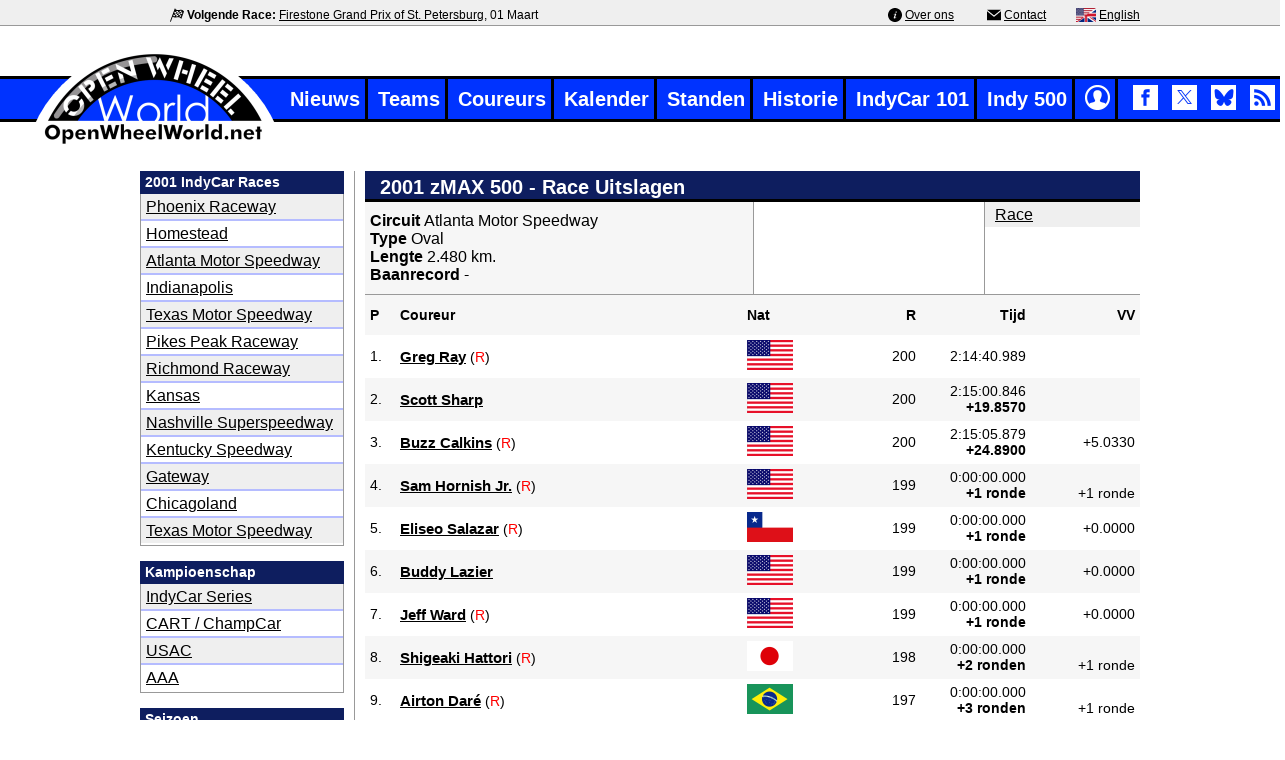

--- FILE ---
content_type: text/html; charset=utf-8
request_url: https://www.openwheelworld.net/nl/races/572/Atlanta_Motor_Speedway
body_size: 5980
content:
<!DOCTYPE html>
	<html lang='nl'>
	  <head>
        <title>2001 zMAX 500 Race Uitslagen &gt;&gt; OpenWheelWorld.Net</title>
        <meta charset='UTF-8'>
        <meta name='description' content='Bekijk de volledige Race uitslag van de 2001 zMAX 500 op dé IndyCar informatiesite: OpenWheelWorld.net.'>
		    <meta name='Author' content='Haiko Benthem, Patrick Straver'>
			<meta name='copyright' content='© OpenWheelWorld.net'>
			<meta name='viewport' content='width=device-width, initial-scale=1'>
			<link rel='alternate' title='OpenWheelWorld.net News Feed' type='application/rss+xml' href='https://www.openwheelworld.net/rss/rss_feed.xml'>
			<link rel='shortcut icon'  type='image/x-icon' href='/favicon.ico'>
			<link rel='canonical' href='https://www.openwheelworld.net/nl/races/572/R/1/Race'>
			<link rel='alternate' href='https://www.openwheelworld.net/en/races/572/R/1/Race' hreflang='en'>
			<link rel='alternate' href='https://www.openwheelworld.net/nl/races/572/R/1/Race' hreflang='nl'>
			<link rel='alternate' href='https://www.openwheelworld.net/en/races/572/R/1/Race' hreflang='x-default'>	
			<meta name='twitter:card' content='summary_large_image'>		
			<meta name='twitter:site' content='@oww_net_nl'>
			<meta name='twitter:creator' content='@oww_net_nl'>
			<meta name='twitter:title' content='2001 zMAX 500 Race Uitslagen &gt;&gt; OpenWheelWorld.Net'>
			<meta name='twitter:description' content='Bekijk de volledige Race uitslag van de 2001 zMAX 500 op dé IndyCar informatiesite: OpenWheelWorld.net.'>
			<meta name='twitter:image' content='https://www.openwheelworld.net/photos/original/EJ21CtRr37658.jpg'>
			<meta property='og:type' content='website'>
			<meta property='og:site_name' content='OpenWheelWorld'>
			<meta property='og:title' content='2001 zMAX 500 Race Uitslagen &gt;&gt; OpenWheelWorld.Net'>
			<meta property='og:description' content='Bekijk de volledige Race uitslag van de 2001 zMAX 500 op dé IndyCar informatiesite: OpenWheelWorld.net.'>
			<meta property='og:url' content='https://www.openwheelworld.net/nl/races/572/R/1/Race'>
			<meta property='og:image' content='https://www.openwheelworld.net/photos/original/EJ21CtRr37658.jpg'>
			<meta property='og:image:width' content='1000'>
			<meta property='og:image:height' content='666'>
			<meta name='robots' content='max-snippet:400, max-image-preview:large'>
			<link href='/css/min/layout.min.css?v=26' rel='stylesheet' type='text/css' >
			<link href='/css/min/fonts.min.css?v=15' rel='stylesheet' type='text/css' >
	<link rel='icon' type='image/png' sizes='48x48' href='/img/icons/logo/openwheelworld-logo-48x48.png'>
	<link rel='icon' type='image/png' sizes='96x96' href='/img/icons/logo/openwheelworld-logo-96x96.png'>
	<link rel='icon' type='image/png' sizes='144x144' href='/img/icons/logo/openwheelworld-logo-144x144.png'>
	<link rel='icon' type='image/png' sizes='192x192' href='/img/icons/logo/openwheelworld-logo-192x192.png'>
	<link rel='icon' type='image/png' sizes='512x512' href='/img/icons/logo/openwheelworld-logo-512x512.png'>
				
				<!-- Google Tag Manager -->
<script>(function(w,d,s,l,i){w[l]=w[l]||[];w[l].push({'gtm.start':
new Date().getTime(),event:'gtm.js'});var f=d.getElementsByTagName(s)[0],
j=d.createElement(s),dl=l!='dataLayer'?'&l='+l:'';j.async=true;j.src=
'https://www.googletagmanager.com/gtm.js?id='+i+dl;f.parentNode.insertBefore(j,f);
})(window,document,'script','dataLayer','GTM-NQ2LX7JF');</script>
<!-- End Google Tag Manager -->
    </head>
    <body>        
        <!-- Google Tag Manager (noscript) -->
        <noscript><iframe src='https://www.googletagmanager.com/ns.html?id=GTM-NQ2LX7JF'
        height='0' width='0' style='display:none;visibility:hidden'></iframe></noscript>
        <!-- End Google Tag Manager (noscript) --> 
		<div id='topmenu'>
			<div id='topsecmenu' class='col'>
				<div id='topsecleft'><img src='/img/icons/checkered.svg' width='14' height='14' alt='' class='topbaricon' aria-hidden='true'> <span class='bold'>Volgende Race:</span> <a href='/nl/races/966/Firestone_Grand_Prix_of_St._Petersburg'>Firestone Grand Prix of St. Petersburg</a>, 01 Maart</div>
				<div id='topsecright'><img src='/img/icons/info.svg' width='14' height='14' alt='' class='topbaricon'  aria-hidden='true'> <a href='/nl/over-ons/'>Over ons</a> <img src='/img/icons/email.svg' width='14' height='14' alt='' class='topbaricon' aria-hidden='true'> <a href='/nl/contact/'>Contact</a><img src="/img/flags/en.gif" alt="English" width="20" height="14" class='topbaricon'> <a href="https://www.openwheelworld.net/en/races/572/R/1/Race" hreflang='en'> English</a></div>
			</div>
		</div>
        <div id='wrapper1250'>
            <header class='header'>
                <div class='bar'>
                    <div id='sitelogo'>
                        <a href='/nl/' title='home'>
                            <img src='/img/openwheelworld-logo.png' alt='OpenWheelWorld logo' width='256' height='100'  fetchpriority='low' decoding='async'>
                        </a>
                    </div>
                    <nav id='mainmenu'>
                        <ul class='menulist'>
                            <li><a href='/nl/nieuws/'>Nieuws</a></li><li><a href='/nl/teams/'>Teams</a></li><li><a href='/nl/coureurs/'>Coureurs</a></li><li><a href='/nl/kalender/'>Kalender</a></li><li><a href='/nl/standen/'>Standen</a></li><li><a href='/nl/indycar-historie/'>Historie</a></li><li><a href='/nl/indycar101/'>IndyCar 101</a></li><li><a href='/nl/indy500/'>Indy 500</a></li><li><a href='/nl/en/'><img src='/img/flags/en.gif' alt='English' width='20' height='14'> English</a></li><li class='menulogin'><a href='/nl/inloggen/'><img src='/img/icons/2021/login.png' title='Inloggen' alt='Inloggen' width='25' height='25'></a></li><li class='menulogin social'>
				<a href='http://www.facebook.com/OpenWheelWorldNL' target='_blank' rel='nofollow'><img src='/img/icons/2021/facebook.png' fetchpriority='low' title='OpenWheelWorld Facebook' alt='Facebook' class='socialicon' width='25' height='25'></a>
				<a href='https://x.com/oww_net_nl' target='_blank' rel='nofollow'><img src='/img/icons/2021/x-logo-top.png' fetchpriority='low' title='OpenWheelWorld Twitter' alt='twitter' class='socialicon' width='25' height='25'></a>			
				<a href='https://bsky.app/profile/nl.openwheelworld.net' target='_blank' rel='nofollow'><img src='/img/icons/2021/bluesky.png' fetchpriority='low' title='OpenWheelWorld Bluesky' alt='bluesky' class='socialicon' width='25' height='25'></a>
				<a href='https://www.openwheelworld.net/rss/rss_feed.xml' target='_blank' rel='nofollow'><img src='/img/icons/2021/rss.png' fetchpriority='low' title='OpenWheelWorld RSS Feed' alt='RSS Feed' class='socialicon' width='25' height='25'></a>
			  </li>
                        </ul>
                    </nav> <!-- mainmenu -->
                </div> <!-- bar -->
            </header>  
            <input type='checkbox' id='nav-trigger' class='nav-trigger' title='open menu'>
            <label for='nav-trigger' id='nav-trigger-label'>
                <span>mobiel menu</span>
            </label>

            <main class='site-wrap'>
                <div id='mobile-logo'>
                    <a href='/nl/' title='home'>
                        <img src='/img/openwheelworld-logo-mobiel.png' fetchpriority='low' decoding='async' alt='OpenWheelWorld.net logo' width='82' height='38'>
                    </a>
                </div>

        <div id='contentwrapper'>
          <div class='row'>
            <div class='col leftbar'><div id='leftcol'>
    <div class='racesmodules'>
    <div id='feld1_head'>
    	<span class='boxheader'>2001 IndyCar Races</span>
		  <div class='boxtext' id='feld1'>
      	<ul class='secmenu_list'><li><a href='https://www.openwheelworld.net/nl/races/570/Phoenix_Raceway'>Phoenix Raceway</a></li>
<li><a href='https://www.openwheelworld.net/nl/races/571/Homestead'>Homestead</a></li>
<li><a href='https://www.openwheelworld.net/nl/races/572/Atlanta_Motor_Speedway'>Atlanta Motor Speedway</a></li>
<li><a href='https://www.openwheelworld.net/nl/races/573/Indianapolis'>Indianapolis</a></li>
<li><a href='https://www.openwheelworld.net/nl/races/574/Texas_Motor_Speedway'>Texas Motor Speedway</a></li>
<li><a href='https://www.openwheelworld.net/nl/races/575/Pikes_Peak_Raceway'>Pikes Peak Raceway</a></li>
<li><a href='https://www.openwheelworld.net/nl/races/576/Richmond_Raceway'>Richmond Raceway</a></li>
<li><a href='https://www.openwheelworld.net/nl/races/577/Kansas'>Kansas</a></li>
<li><a href='https://www.openwheelworld.net/nl/races/578/Nashville_Superspeedway'>Nashville Superspeedway</a></li>
<li><a href='https://www.openwheelworld.net/nl/races/579/Kentucky_Speedway'>Kentucky Speedway</a></li>
<li><a href='https://www.openwheelworld.net/nl/races/580/Gateway'>Gateway</a></li>
<li><a href='https://www.openwheelworld.net/nl/races/581/Chicagoland'>Chicagoland</a></li>
<li><a href='https://www.openwheelworld.net/nl/races/582/Texas_Motor_Speedway'>Texas Motor Speedway</a></li>

	      </ul>
	    </div>
	  </div>
			<div id='feld1_head'>
				<span class='boxheader'>Kampioenschap</span>
				<div class='boxtext' id='feld1'>
					<ul class='secmenu_list'><li><a href='https://www.openwheelworld.net/indycar/races.php?s=3'>IndyCar Series</a></li>
<li><a href='https://www.openwheelworld.net/indycar/races.php?s=1'>CART / ChampCar</a></li>
<li><a href='https://www.openwheelworld.net/indycar/races.php?s=14'>USAC</a></li>
<li><a href='https://www.openwheelworld.net/indycar/races.php?s=15'>AAA</a></li>

				</ul>
			</div>
		</div>
			<div id='feld1_head'>
				<span class='boxheader'>Seizoen</span>
				<div class='boxtext' id='feld1'>
					<ul class='secmenu_list'><li><a href='https://www.openwheelworld.net/indycar/races.php?s=3&y=2026'>2026</a></li>
<li><a href='https://www.openwheelworld.net/indycar/races.php?s=3&y=2025'>2025</a></li>
<li><a href='https://www.openwheelworld.net/indycar/races.php?s=3&y=2024'>2024</a></li>
<li><a href='https://www.openwheelworld.net/indycar/races.php?s=3&y=2023'>2023</a></li>
<li><a href='https://www.openwheelworld.net/indycar/races.php?s=3&y=2022'>2022</a></li>
<li><a href='https://www.openwheelworld.net/indycar/races.php?s=3&y=2021'>2021</a></li>
<li><a href='https://www.openwheelworld.net/indycar/races.php?s=3&y=2020'>2020</a></li>
<li><a href='https://www.openwheelworld.net/indycar/races.php?s=3&y=2019'>2019</a></li>
<li><a href='https://www.openwheelworld.net/indycar/races.php?s=3&y=2018'>2018</a></li>
<li><a href='https://www.openwheelworld.net/indycar/races.php?s=3&y=2017'>2017</a></li>
<li><a href='https://www.openwheelworld.net/indycar/races.php?s=3&y=2016'>2016</a></li>
<li><a href='https://www.openwheelworld.net/indycar/races.php?s=3&y=2015'>2015</a></li>
<li><a href='https://www.openwheelworld.net/indycar/races.php?s=3&y=2014'>2014</a></li>
<li><a href='https://www.openwheelworld.net/indycar/races.php?s=3&y=2013'>2013</a></li>
<li><a href='https://www.openwheelworld.net/indycar/races.php?s=3&y=2012'>2012</a></li>
<li><a href='https://www.openwheelworld.net/indycar/races.php?s=3&y=2011'>2011</a></li>
<li><a href='https://www.openwheelworld.net/indycar/races.php?s=3&y=2010'>2010</a></li>
<li><a href='https://www.openwheelworld.net/indycar/races.php?s=3&y=2009'>2009</a></li>
<li><a href='https://www.openwheelworld.net/indycar/races.php?s=3&y=2008'>2008</a></li>
<li><a href='https://www.openwheelworld.net/indycar/races.php?s=3&y=2007'>2007</a></li>
<li><a href='https://www.openwheelworld.net/indycar/races.php?s=3&y=2006'>2006</a></li>
<li><a href='https://www.openwheelworld.net/indycar/races.php?s=3&y=2005'>2005</a></li>
<li><a href='https://www.openwheelworld.net/indycar/races.php?s=3&y=2004'>2004</a></li>
<li><a href='https://www.openwheelworld.net/indycar/races.php?s=3&y=2003'>2003</a></li>
<li><a href='https://www.openwheelworld.net/indycar/races.php?s=3&y=2002'>2002</a></li>
<li><a href='https://www.openwheelworld.net/indycar/races.php?s=3&y=2001'>2001</a></li>
<li><a href='https://www.openwheelworld.net/indycar/races.php?s=3&y=2000'>2000</a></li>
<li><a href='https://www.openwheelworld.net/indycar/races.php?s=3&y=1999'>1999</a></li>
<li><a href='https://www.openwheelworld.net/indycar/races.php?s=3&y=1998'>1998</a></li>
<li><a href='https://www.openwheelworld.net/indycar/races.php?s=3&y=1997'>1997</a></li>
<li><a href='https://www.openwheelworld.net/indycar/races.php?s=3&y=1996'>1996</a></li>

				</ul>
			</div>
    </div>
    </div></div>
    	<div id='content'>
        <div class='raceresults'>
		  <h1>2001 zMAX 500 - Race Uitslagen</h1>

          <div class='racedata'>
            <div id='trackinfo'>
              <span class='race_title'>Circuit </span>Atlanta Motor Speedway<br />
              <span class='race_title'>Type </span>Oval<br />
              <span class='race_title'>Lengte </span>2.480 km.<br />
              <span class='race_title'>Baanrecord </span>-<br /></div>
            <div id='trackmap'>           
            </div>
            <div id='racesessions'>
              <ul class='secmenu_list'>
                <li><a href='/nl/races/572/R/2/Race'>Race</a></li>

              </ul>
            </div>
          </div>

            <div class='horizontalscroll results'>
              <table width='775' cellpadding='0' cellspacing='0'>
                
        <tr>
          <th width='20'>P</th>
          <th width='265'>Coureur</th>
		  <th width='90' class='table-enginelogo'></th>
		  <th width='90'>Nat</th>
		  <th width='90'>R</th>
          <th width='110'>Tijd</th>
          <th width='110'>VV</th>
        </tr>
                
					   <tr>
						   <td>1.</td>
						   <td><a href='https://www.openwheelworld.net/nl/coureurs/699/G.Ray/' class='results-driver bold'>Greg Ray</a> (<span class='rookie' title='Rookie'>R</span>) <br /></td>
						   <td class='table-enginelogo'></td>	
						   <td><img src='https://www.openwheelworld.net/img/flags/large/us.gif' alt='Verenigde Staten' width='46' height='30'></td>
						   <td>200</td>
						   <td>2:14:40.989 <span class='bold'></span></td>
					<td></td>
						</tr>
					   <tr>
						   <td>2.</td>
						   <td><a href='https://www.openwheelworld.net/nl/coureurs/634/S.Sharp/' class='results-driver bold'>Scott Sharp</a> <br /></td>
						   <td class='table-enginelogo'></td>	
						   <td><img src='https://www.openwheelworld.net/img/flags/large/us.gif' alt='Verenigde Staten' width='46' height='30'></td>
						   <td>200</td>
						   <td>2:15:00.846 <span class='bold'><br />+19.8570</span></td>
					<td></td>
						</tr>
					   <tr>
						   <td>3.</td>
						   <td><a href='https://www.openwheelworld.net/nl/coureurs/749/B.Calkins/' class='results-driver bold'>Buzz Calkins</a> (<span class='rookie' title='Rookie'>R</span>) <br /></td>
						   <td class='table-enginelogo'></td>	
						   <td><img src='https://www.openwheelworld.net/img/flags/large/us.gif' alt='Verenigde Staten' width='46' height='30'></td>
						   <td>200</td>
						   <td>2:15:05.879 <span class='bold'><br />+24.8900</span></td>
					<td>+5.0330</td>
						</tr>
					   <tr>
						   <td>4.</td>
						   <td><a href='https://www.openwheelworld.net/nl/coureurs/371/S.HornishJr./' class='results-driver bold'>Sam Hornish Jr.</a> (<span class='rookie' title='Rookie'>R</span>) <br /></td>
						   <td class='table-enginelogo'></td>	
						   <td><img src='https://www.openwheelworld.net/img/flags/large/us.gif' alt='Verenigde Staten' width='46' height='30'></td>
						   <td>199</td>
						   <td>0:00:00.000 <span class='bold'><br />+1 ronde</span></td>
					<td><br />+1 ronde</td>
						</tr>
					   <tr>
						   <td>5.</td>
						   <td><a href='https://www.openwheelworld.net/nl/coureurs/453/E.Salazar/' class='results-driver bold'>Eliseo Salazar</a> (<span class='rookie' title='Rookie'>R</span>) <br /></td>
						   <td class='table-enginelogo'></td>	
						   <td><img src='https://www.openwheelworld.net/img/flags/large/cli.gif' alt='Chili' width='46' height='30'></td>
						   <td>199</td>
						   <td>0:00:00.000 <span class='bold'><br />+1 ronde</span></td>
					<td>+0.0000</td>
						</tr>
					   <tr>
						   <td>6.</td>
						   <td><a href='https://www.openwheelworld.net/nl/coureurs/330/B.Lazier/' class='results-driver bold'>Buddy Lazier</a> <br /></td>
						   <td class='table-enginelogo'></td>	
						   <td><img src='https://www.openwheelworld.net/img/flags/large/us.gif' alt='Verenigde Staten' width='46' height='30'></td>
						   <td>199</td>
						   <td>0:00:00.000 <span class='bold'><br />+1 ronde</span></td>
					<td>+0.0000</td>
						</tr>
					   <tr>
						   <td>7.</td>
						   <td><a href='https://www.openwheelworld.net/nl/coureurs/886/J.Ward/' class='results-driver bold'>Jeff Ward</a> (<span class='rookie' title='Rookie'>R</span>) <br /></td>
						   <td class='table-enginelogo'></td>	
						   <td><img src='https://www.openwheelworld.net/img/flags/large/us.gif' alt='Verenigde Staten' width='46' height='30'></td>
						   <td>199</td>
						   <td>0:00:00.000 <span class='bold'><br />+1 ronde</span></td>
					<td>+0.0000</td>
						</tr>
					   <tr>
						   <td>8.</td>
						   <td><a href='https://www.openwheelworld.net/nl/coureurs/436/S.Hattori/' class='results-driver bold'>Shigeaki Hattori</a> (<span class='rookie' title='Rookie'>R</span>) <br /></td>
						   <td class='table-enginelogo'></td>	
						   <td><img src='https://www.openwheelworld.net/img/flags/large/jpn.gif' alt='Japan' width='46' height='30'></td>
						   <td>198</td>
						   <td>0:00:00.000 <span class='bold'><br />+2 ronden</span></td>
					<td><br />+1 ronde</td>
						</tr>
					   <tr>
						   <td>9.</td>
						   <td><a href='https://www.openwheelworld.net/nl/coureurs/871/A.Daré/' class='results-driver bold'>Airton Daré</a> (<span class='rookie' title='Rookie'>R</span>) <br /></td>
						   <td class='table-enginelogo'></td>	
						   <td><img src='https://www.openwheelworld.net/img/flags/large/br.gif' alt='Brazilie' width='46' height='30'></td>
						   <td>197</td>
						   <td>0:00:00.000 <span class='bold'><br />+3 ronden</span></td>
					<td><br />+1 ronde</td>
						</tr>
					   <tr>
						   <td>10.</td>
						   <td><a href='https://www.openwheelworld.net/nl/coureurs/870/F.Giaffone/' class='results-driver bold'>Felipe Giaffone</a> (<span class='rookie' title='Rookie'>R</span>) <br /></td>
						   <td class='table-enginelogo'></td>	
						   <td><img src='https://www.openwheelworld.net/img/flags/large/br.gif' alt='Brazilie' width='46' height='30'></td>
						   <td>182</td>
						   <td>0:00:00.000 <span class='bold'><br />+18 ronden</span></td>
					<td><br />+15 ronden</td>
						</tr>
					   <tr>
						   <td>11.</td>
						   <td><a href='https://www.openwheelworld.net/nl/coureurs/312/S.Fisher/' class='results-driver bold'>Sarah Fisher</a> <br /></td>
						   <td class='table-enginelogo'></td>	
						   <td><img src='https://www.openwheelworld.net/img/flags/large/us.gif' alt='Verenigde Staten' width='46' height='30'></td>
						   <td>178</td>
						   <td>0:00:00.000 <span class='bold'><br />+22 ronden</span></td>
					<td><br />+4 ronden</td>
						</tr>
					   <tr>
						   <td>12.</td>
						   <td><a href='https://www.openwheelworld.net/nl/coureurs/875/S.Wattles/' class='results-driver bold'>Stan Wattles</a> (<span class='rookie' title='Rookie'>R</span>) <br /></td>
						   <td class='table-enginelogo'></td>	
						   <td><img src='https://www.openwheelworld.net/img/flags/large/us.gif' alt='Verenigde Staten' width='46' height='30'></td>
						   <td>147</td>
						   <td>0:00:00.000 <span class='bold'><br />+53 ronden</span></td>
					<td><br />+31 ronden</td>
						</tr>
					   <tr>
						   <td>13.</td>
						   <td><a href='https://www.openwheelworld.net/nl/coureurs/914/D.André/' class='results-driver bold'>Didier André</a> (<span class='rookie' title='Rookie'>R</span>) <br /></td>
						   <td class='table-enginelogo'></td>	
						   <td><img src='https://www.openwheelworld.net/img/flags/large/fr.gif' alt='Frankrijk' width='46' height='30'></td>
						   <td>139</td>
						   <td colspan='2'>Koppeling</td>
						</tr>
					   <tr>
						   <td>14.</td>
						   <td><a href='https://www.openwheelworld.net/nl/coureurs/888/B.Boat/' class='results-driver bold'>Billy Boat</a> (<span class='rookie' title='Rookie'>R</span>) <br /></td>
						   <td class='table-enginelogo'></td>	
						   <td><img src='https://www.openwheelworld.net/img/flags/large/us.gif' alt='Verenigde Staten' width='46' height='30'></td>
						   <td>109</td>
						   <td>0:00:00.000 <span class='bold'><br />+91 ronden</span></td>
					<td><br />+30 ronden</td>
						</tr>
					   <tr>
						   <td>15.</td>
						   <td><a href='https://www.openwheelworld.net/nl/coureurs/633/S.Gregoire/' class='results-driver bold'>Stephan Gregoire</a> (<span class='rookie' title='Rookie'>R</span>) <br /></td>
						   <td class='table-enginelogo'></td>	
						   <td><img src='https://www.openwheelworld.net/img/flags/large/fr.gif' alt='Frankrijk' width='46' height='30'></td>
						   <td>95</td>
						   <td colspan='2'>Mechanisch</td>
						</tr>
					   <tr>
						   <td>16.</td>
						   <td><a href='https://www.openwheelworld.net/nl/coureurs/910/J.Herb/' class='results-driver bold'>Jon Herb</a> (<span class='rookie' title='Rookie'>R</span>) <br /></td>
						   <td class='table-enginelogo'></td>	
						   <td><img src='https://www.openwheelworld.net/img/flags/large/us.gif' alt='Verenigde Staten' width='46' height='30'></td>
						   <td>77</td>
						   <td colspan='2'>Motor</td>
						</tr>
					   <tr>
						   <td>17.</td>
						   <td><a href='https://www.openwheelworld.net/nl/coureurs/104/A.UnserJr./' class='results-driver bold'>Al Unser Jr.</a> (<span class='rookie' title='Rookie'>R</span>) <br /></td>
						   <td class='table-enginelogo'></td>	
						   <td><img src='https://www.openwheelworld.net/img/flags/large/us.gif' alt='Verenigde Staten' width='46' height='30'></td>
						   <td>52</td>
						   <td colspan='2'>Crash</td>
						</tr>
					   <tr>
						   <td>18.</td>
						   <td><a href='https://www.openwheelworld.net/nl/coureurs/336/D.Hamilton/' class='results-driver bold'>Davey Hamilton</a> <br /></td>
						   <td class='table-enginelogo'></td>	
						   <td><img src='https://www.openwheelworld.net/img/flags/large/us.gif' alt='Verenigde Staten' width='46' height='30'></td>
						   <td>52</td>
						   <td colspan='2'>Crash</td>
						</tr>
					   <tr>
						   <td>19.</td>
						   <td><a href='https://www.openwheelworld.net/nl/coureurs/884/J.Schroeder/' class='results-driver bold'>Jeret Schroeder</a> (<span class='rookie' title='Rookie'>R</span>) <br /></td>
						   <td class='table-enginelogo'></td>	
						   <td><img src='https://www.openwheelworld.net/img/flags/large/us.gif' alt='Verenigde Staten' width='46' height='30'></td>
						   <td>52</td>
						   <td colspan='2'>Crash</td>
						</tr>
					   <tr>
						   <td>20.</td>
						   <td><a href='https://www.openwheelworld.net/nl/coureurs/311/R.Buhl/' class='results-driver bold'>Robbie Buhl</a> <br /></td>
						   <td class='table-enginelogo'></td>	
						   <td><img src='https://www.openwheelworld.net/img/flags/large/us.gif' alt='Verenigde Staten' width='46' height='30'></td>
						   <td>52</td>
						   <td colspan='2'>Crash</td>
						</tr>
					   <tr>
						   <td>21.</td>
						   <td><a href='https://www.openwheelworld.net/nl/coureurs/904//' class='results-driver bold'>Robby McGehee</a> (<span class='rookie' title='Rookie'>R</span>) <br /></td>
						   <td class='table-enginelogo'></td>	
						   <td><img src='https://www.openwheelworld.net/img/flags/large/us.gif' alt='Verenigde Staten' width='46' height='30'></td>
						   <td>52</td>
						   <td colspan='2'>Crash</td>
						</tr>
					   <tr>
						   <td>22.</td>
						   <td><a href='https://www.openwheelworld.net/nl/coureurs/919/C.Witherill/' class='results-driver bold'>Cory Witherill</a> (<span class='rookie' title='Rookie'>R</span>) <br /></td>
						   <td class='table-enginelogo'></td>	
						   <td><img src='https://www.openwheelworld.net/img/flags/large/us.gif' alt='Verenigde Staten' width='46' height='30'></td>
						   <td>51</td>
						   <td colspan='2'>Crash</td>
						</tr>
					   <tr>
						   <td>23.</td>
						   <td><a href='https://www.openwheelworld.net/nl/coureurs/419/C.Mears/' class='results-driver bold'>Casey Mears</a> (<span class='rookie' title='Rookie'>R</span>) <br /></td>
						   <td class='table-enginelogo'></td>	
						   <td><img src='https://www.openwheelworld.net/img/flags/large/us.gif' alt='Verenigde Staten' width='46' height='30'></td>
						   <td>51</td>
						   <td colspan='2'>Crash</td>
						</tr>
					   <tr>
						   <td>24.</td>
						   <td><a href='https://www.openwheelworld.net/nl/coureurs/584/E.Cheever/' class='results-driver bold'>Eddie Cheever</a> (<span class='rookie' title='Rookie'>R</span>) <br /></td>
						   <td class='table-enginelogo'></td>	
						   <td><img src='https://www.openwheelworld.net/img/flags/large/us.gif' alt='Verenigde Staten' width='46' height='30'></td>
						   <td>34</td>
						   <td colspan='2'>Motor</td>
						</tr>
					   <tr>
						   <td>25.</td>
						   <td><a href='https://www.openwheelworld.net/nl/coureurs/885/J.Miller/' class='results-driver bold'>Jack Miller</a> (<span class='rookie' title='Rookie'>R</span>) <br /></td>
						   <td class='table-enginelogo'></td>	
						   <td><img src='https://www.openwheelworld.net/img/flags/large/us.gif' alt='Verenigde Staten' width='46' height='30'></td>
						   <td>28</td>
						   <td colspan='2'>Crash</td>
						</tr>
					   <tr>
						   <td>26.</td>
						   <td><a href='https://www.openwheelworld.net/nl/coureurs/605/M.Dismore/' class='results-driver bold'>Mark Dismore</a> (<span class='rookie' title='Rookie'>R</span>) <br /></td>
						   <td class='table-enginelogo'></td>	
						   <td><img src='https://www.openwheelworld.net/img/flags/large/us.gif' alt='Verenigde Staten' width='46' height='30'></td>
						   <td>15</td>
						   <td colspan='2'>Motor</td>
						</tr>
					   <tr>
						   <td>27.</td>
						   <td><a href='https://www.openwheelworld.net/nl/coureurs/918/B.Erwin/' class='results-driver bold'>Brandon Erwin</a> (<span class='rookie' title='Rookie'>R</span>) <br /></td>
						   <td class='table-enginelogo'></td>	
						   <td><img src='https://www.openwheelworld.net/img/flags/large/us.gif' alt='Verenigde Staten' width='46' height='30'></td>
						   <td>3</td>
						   <td colspan='2'>Crash</td>
						</tr>
              </table>
    	      </td>
          </tr>
        </table>
        <span class='help_tags'><br>
      	                       <b>P</b> Positie | 
      	                       <strong>NAT</strong> Nationaliteit | 
                               <b>R</b> Ronden | 
      	                       <b>VV</b> Verschil Vorige
  	                         </span>
          </div>
		    </div>
    	</div></div></div></div></main>
<footer class='row footer'>
	<div class='col'>
		<div class='inner-footer'>
			<p class='copyright'>
			<a href='/'>&copy; 2004-2026 OpenWheelWorld.net</a>		
		 - <a href='/nl/privacy/'>Privacy</a> - <a href='/nl/disclaimer/'>Disclaimer</a> - <a href='/nl/over-ons/'>Over ons</a> - <a href='/nl/contact/'>Contact</a></p> 		</div>
	</div> 
</footer>

</div> <!-- wrapper1250 -->

	<div itemscope itemtype='https://schema.org/Organization' itemid='https://openwheelworld.net/#org'>
	  <meta itemprop='name' content='OpenWheelWorld.net'>
	  <div itemprop='logo' itemscope itemtype='https://schema.org/ImageObject'>
		<meta itemprop='url' content='https://www.openwheelworld.net/img/openwheelworld-logo-large.jpg'>
		<meta itemprop='width' content='799'>
		<meta itemprop='height' content='367'>
	  </div>
	  <meta itemprop='url' content='https://www.openwheelworld.net'>
	</div>


	<script type='text/javascript' language='javascript' src='/includes/ajax.js' defer></script>
	<script type='text/javascript' language='javascript' src='/js/news.js' defer></script>
	<link rel='stylesheet' type='text/css' href='/shadowbox/shadowbox.css' fetchPriority='low'>
	<script type='text/javascript' src='/shadowbox/shadowbox.js' defer></script>

	<script src='/shadowbox/libraries/sizzle/sizzle.js' defer></script>
	<script src='/shadowbox/languages/shadowbox-en.js' defer></script>
	<script src='/shadowbox/players/shadowbox-img.js' defer></script>
	<script src='/shadowbox/adapters/shadowbox-base.js' defer></script>	
	<script defer>
	  document.addEventListener('DOMContentLoaded', function() {
		Shadowbox.init();
	  });
	</script>
<script async src="https://www.googletagmanager.com/gtag/js?id=G-5R0JB845YQ"></script>
<script>
  window.dataLayer = window.dataLayer || [];
  function gtag(){dataLayer.push(arguments);}
  gtag('js', new Date());

  gtag('config', 'G-5R0JB845YQ');
</script>

 <!--
<script type="module">
  import {onCLS, onINP, onLCP, onTTFB} from 'https://unpkg.com/web-vitals?module';

  function sendToGoogleAnalytics({name, delta, id}) {
    // Assumes the global `gtag()` function exists, see:
    // https://developers.google.com/analytics/devguides/collection/gtagjs
    gtag('event', name, {
      event_category: 'Web Vitals',
      // Google Analytics metrics must be integers, so the value is rounded.
      // For CLS the value is first multiplied by 1000 for greater precision
      // (note: increase the multiplier for greater precision if needed).
      value: Math.round(name === 'CLS' ? delta * 1000 : delta),
      // The `id` value will be unique to the current page load. When sending
      // multiple values from the same page (e.g. for CLS), Google Analytics can
      // compute a total by grouping on this ID (note: requires `eventLabel` to
      // be a dimension in your report).
      event_label: id,
      // Use a non-interaction event to avoid affecting bounce rate.
      non_interaction: true,
    });
  }

  onCLS(sendToGoogleAnalytics);
  onINP(sendToGoogleAnalytics);
  onLCP(sendToGoogleAnalytics);
  onTTFB(sendToGoogleAnalytics);
</script> -->

<script type="speculationrules">
{
  "prerender": [{
    "source": "document",
    "where": {
      "and": [
        { "href_matches": "/*" },
        { "not": {"href_matches": "/*/privacy/"}},
        { "not": {"href_matches": "/*/inloggen/"}},
        { "not": {"href_matches": "/*/disclaimer/"}},
        { "not": {"href_matches": "/*/over-ons/"}},
        { "not": {"href_matches": "/*/contact/"}}
      ]
    },
    "eagerness": "moderate"
  }]
}
</script>

<script>
  const API_KEY = "TayKh1skcvx25S1qYJvtbmPiv2SwqfdM"; // Vul hier de API key in

  window.CWV_API_KEY = API_KEY;

  const loadCWVTracking = () => {
    // EERST: ds-session.js laden (moet eerste komen!)
    const sessionScript = document.createElement("script");
    sessionScript.type = "module";
    sessionScript.src = "https://api.doublesmart.nl/js/ds-session.js";
    
    // DAARNA: ds-performance.js laden (na session script)
    sessionScript.onload = () => {
      if ('requestIdleCallback' in window) {
        requestIdleCallback(function() {
          const perfScript = document.createElement("script");
          perfScript.type = "module";
          perfScript.src = "https://api.doublesmart.nl/js/ds-performance.js";
          document.head.appendChild(perfScript);
        }, { timeout: 3000 });
      } else {
        setTimeout(() => {
          const perfScript = document.createElement("script");
          perfScript.type = "module";
          perfScript.src = "https://api.doublesmart.nl/js/ds-performance.js";
          document.head.appendChild(perfScript);
        }, 2000);
      }
    };
    
    document.head.appendChild(sessionScript);
  };
  
  loadCWVTracking();
</script>

<!--
<script>
  const loadCWVTracking = () => {
    // Alleen op jouw production domain
    if (window.location.host === "www.openwheelworld.net" || 
        window.location.host === "openwheelworld.net") {
      
      // Laad het script pas wanneer browser idle is
      if ('requestIdleCallback' in window) {
        requestIdleCallback(function() {
          const script = document.createElement("script");
          script.type = "module";
          script.src = "https://api.doublesmart.nl/js/cwv-tracker.js";
          document.head.appendChild(script);
        }, { timeout: 3000 }); // Fallback timeout na 3 sec
      } else {
        // Fallback voor browsers zonder requestIdleCallback
        setTimeout(() => {
          const script = document.createElement("script");
          script.type = "module";
          script.src = "https://api.doublesmart.nl/js/cwv-tracker.js";
          document.head.appendChild(script);
        }, 2000); // Laad na 2 seconden
      }
    }
  };
  
  // Trigger het laden
  loadCWVTracking();
</script> -->


	</body>
</html>

--- FILE ---
content_type: application/javascript
request_url: https://www.openwheelworld.net/shadowbox/shadowbox.js
body_size: 7246
content:
(function(){var ua=navigator.userAgent.toLowerCase(),S={version:"3.0rc1",adapter:null,cache:[],client:{isIE:ua.indexOf('msie')>-1,isIE6:ua.indexOf('msie 6')>-1,isIE7:ua.indexOf('msie 7')>-1,isGecko:ua.indexOf('gecko')>-1&&ua.indexOf('safari')==-1,isWebkit:ua.indexOf('applewebkit/')>-1,isWindows:ua.indexOf('windows')>-1||ua.indexOf('win32')>-1,isMac:ua.indexOf('macintosh')>-1||ua.indexOf('mac os x')>-1,isLinux:ua.indexOf('linux')>-1},content:null,current:-1,dimensions:null,gallery:[],expando:'shadowboxCacheKey',libraries:{Prototype:'prototype',jQuery:'jquery',MooTools:'mootools',YAHOO:'yui',dojo:'dojo',Ext:'ext'},options:{adapter:null,animate:!0,animateFade:!0,autoplayMovies:!0,continuous:!1,ease:function(x){return 1+Math.pow(x-1,3)},enableKeys:!0,errors:{fla:{name:'Flash',url:'http://www.adobe.com/products/flashplayer/'},qt:{name:'QuickTime',url:'http://www.apple.com/quicktime/download/'},wmp:{name:'Windows Media Player',url:'http://www.microsoft.com/windows/windowsmedia/'},f4m:{name:'Flip4Mac',url:'http://www.flip4mac.com/wmv_download.htm'}},ext:{img:['png','jpg','jpeg','gif','bmp'],swf:['swf'],flv:['flv','m4v'],qt:['dv','mov','moov','movie','mp4'],wmp:['asf','wm','wmv'],qtwmp:['avi','mpg','mpeg']},flashParams:{bgcolor:'#000000',allowfullscreen:!0},flashVars:{},flashVersion:'9.0.115',handleOversize:'resize',handleUnsupported:'link',language:'en',onChange:null,onClose:null,onFinish:null,onOpen:null,players:['img'],showMovieControls:!0,skipSetup:!1,slideshowDelay:0,useSizzle:!0,viewportPadding:20},path:'',plugins:null,ready:!1,regex:{domain:/:\/\/(.*?)[:\/]/,inline:/#(.+)$/,rel:/^(light|shadow)box/i,gallery:/^(light|shadow)box\[(.*?)\]/i,unsupported:/^unsupported-(\w+)/,param:/\s*([a-z_]*?)\s*=\s*(.+)\s*/},applyOptions:function(opts){if(opts){default_options=apply({},S.options);apply(S.options,opts)}},revertOptions:function(){apply(S.options,default_options)},change:function(index){if(!S.gallery)return;if(!S.gallery[index]){if(!S.options.continuous)
return;else index=index<0?S.gallery.length-1:0}
S.current=index;if(typeof slide_timer=='number'){clearTimeout(slide_timer);slide_timer=null;slide_delay=slide_start=0}
if(S.options.onChange)
S.options.onChange();loadContent()},close:function(){if(!active)return;active=!1;listenKeys(!1);if(S.content){S.content.remove();S.content=null}
if(typeof slide_timer=='number')
clearTimeout(slide_timer);slide_timer=null;slide_delay=0;if(S.options.onClose)
S.options.onClose();S.skin.onClose();S.revertOptions()},contentId:function(){return content_id},error:function(msg){if(!S.debug)return;if(typeof window.console!='undefined'&&typeof console.log=='function')
console.log(msg);else alert(msg)},getCurrent:function(){return S.current>-1?S.gallery[S.current]:null},hasNext:function(){return S.gallery.length>1&&(S.current!=S.gallery.length-1||S.options.continuous)},init:function(opts){if(initialized)return;initialized=!0;opts=opts||{};init_options=opts;if(opts)
apply(S.options,opts);for(var e in S.options.ext)
S.regex[e]=new RegExp('\.('+S.options.ext[e].join('|')+')\s*$','i');if(!S.path){var pathre=/(.+\/)shadowbox\.js/i,path;each(document.getElementsByTagName('script'),function(s){path=pathre.exec(s.src);if(path){S.path=path[1];return!1}})}
if(S.options.adapter)
S.adapter=S.options.adapter.toLowerCase();else{for(var lib in S.libraries){if(typeof window[lib]!='undefined'){S.adapter=S.libraries[lib];break}}
if(!S.adapter)
S.adapter='base'}
if(S.options.useSizzle&&!window.Sizzle)
if(window.jQuery)
window.Sizzle=jQuery.find;else U.include(S.path+'libraries/sizzle/sizzle.js');if(!S.lang)
U.include(S.path+'languages/shadowbox-'+S.options.language+'.js');each(S.options.players,function(p){if((p=='swf'||p=='flv')&&!window.swfobject)
U.include(S.path+'libraries/swfobject/swfobject.js');if(!S[p])
U.include(S.path+'players/shadowbox-'+p+'.js');});if(!S.lib)
U.include(S.path+'adapters/shadowbox-'+S.adapter+'.js');waitDom(waitLibs)},isActive:function(){return active},isPaused:function(){return slide_timer=='paused'},load:function(){if(S.ready)return;S.ready=!0;if(S.skin.options){apply(S.options,S.skin.options);apply(S.options,init_options)}
S.skin.init();if(!S.options.skipSetup)
S.setup();},next:function(){S.change(S.current+1)},open:function(obj){if(U.isLink(obj)){if(S.inCache(obj))
obj=S.cache[obj[S.expando]];else obj=S.buildCacheObj(obj)}
if(obj.constructor==Array){S.gallery=obj;S.current=0}else{if(!obj.gallery){S.gallery=[obj];S.current=0}else{S.current=null;S.gallery=[];each(S.cache,function(c){if(c.gallery&&c.gallery==obj.gallery){if(S.current==null&&c.content==obj.content&&c.title==obj.title)
S.current=S.gallery.length;S.gallery.push(c)}});if(S.current==null){S.gallery.unshift(obj);S.current=0}}}
obj=S.getCurrent();if(obj.options){S.revertOptions();S.applyOptions(obj.options)}
var item,remove,m,format,replace,oe=S.options.errors,msg,el;for(var i=0;i<S.gallery.length;++i){item=S.gallery[i]=apply({},S.gallery[i]);remove=!1;if(m=S.regex.unsupported.exec(item.player)){if(S.options.handleUnsupported=='link'){item.player='html';switch(m[1]){case 'qtwmp':format='either';replace=[oe.qt.url,oe.qt.name,oe.wmp.url,oe.wmp.name];break;case 'qtf4m':format='shared';replace=[oe.qt.url,oe.qt.name,oe.f4m.url,oe.f4m.name];break;default:format='single';if(m[1]=='swf'||m[1]=='flv')m[1]='fla';replace=[oe[m[1]].url,oe[m[1]].name]}
msg=S.lang.errors[format].replace(/\{(\d+)\}/g,function(m,n){return replace[n]});item.content='<div class="sb-message">'+msg+'</div>'}else remove=!0}else if(item.player=='inline'){m=S.regex.inline.exec(item.content);if(m){var el=U.get(m[1]);if(el)
item.content=el.innerHTML;else S.error('Cannot find element with id '+m[1])}else S.error('Cannot find element id for inline content')}else if(item.player=='swf'||item.player=='flv'){var version=(item.options&&item.options.flashVersion)||S.options.flashVersion;if(!swfobject.hasFlashPlayerVersion(version)){item.width=310;item.height=177}}
if(remove){S.gallery.splice(i,1);if(i<S.current)
--S.current;else if(i==S.current)
S.current=i>0?i-1:i;--i}}
if(S.gallery.length){if(!active){if(typeof S.options.onOpen=='function'&&S.options.onOpen(obj)===!1)
return;S.skin.onOpen(obj,loadContent)}else loadContent();active=!0}},pause:function(){if(typeof slide_timer!='number')return;var time=new Date().getTime();slide_delay=Math.max(0,slide_delay-(time-slide_start));if(slide_delay){clearTimeout(slide_timer);slide_timer='paused';if(S.skin.onPause)
S.skin.onPause();}},play:function(){if(!S.hasNext())return;if(!slide_delay)slide_delay=S.options.slideshowDelay*1000;if(slide_delay){slide_start=new Date().getTime();slide_timer=setTimeout(function(){slide_delay=slide_start=0;S.next()},slide_delay);if(S.skin.onPlay)
S.skin.onPlay();}},previous:function(){S.change(S.current-1)},setDimensions:function(height,width,max_h,max_w,tb,lr,resizable){var h=height=parseInt(height),w=width=parseInt(width),pad=parseInt(S.options.viewportPadding)||0;var extra_h=2*pad+tb;if(h+extra_h>=max_h)h=max_h-extra_h;var extra_w=2*pad+lr;if(w+extra_w>=max_w)w=max_w-extra_w;var resize_h=height,resize_w=width,change_h=(height-h)/height,change_w=(width-w)/width,oversized=(change_h>0||change_w>0);if(resizable&&oversized&&S.options.handleOversize=='resize'){if(change_h>change_w)
w=Math.round((width/height)*h);else if(change_w>change_h)
h=Math.round((height/width)*w);resize_w=w;resize_h=h}
S.dimensions={height:h+tb,width:w+lr,inner_h:h,inner_w:w,top:(max_h-(h+extra_h))/2+pad,left:(max_w-(w+extra_w))/2+pad,oversized:oversized,resize_h:resize_h,resize_w:resize_w}},setup:function(links,opts){each(S.findLinks(links),function(link){S.addCache(link,opts)})},teardown:function(links){each(S.findLinks(links),S.removeCache)},findLinks:function(links){if(!links){var links=[],rel;each(document.getElementsByTagName('a'),function(a){rel=a.getAttribute('rel');if(rel&&S.regex.rel.test(rel))
links.push(a);})}else{var len=links.length;if(len){if(window.Sizzle){if(typeof links=='string')
links=Sizzle(links);else if(len==2&&links.push&&typeof links[0]=='string'&&links[1].nodeType)
links=Sizzle(links[0],links[1]);}}else links=[links]}
return links},inCache:function(link){return typeof link[S.expando]=='number'&&S.cache[link[S.expando]]},addCache:function(link,opts){if(!S.inCache(link)){link[S.expando]=S.cache.length;S.lib.addEvent(link,'click',handleClick)}
S.cache[link[S.expando]]=S.buildCacheObj(link,opts)},removeCache:function(link){S.lib.removeEvent(link,'click',handleClick);S.cache[link[S.expando]]=null;delete link[S.expando]},clearCache:function(){each(S.cache,function(obj){S.removeCache(obj.link)});S.cache=[]},buildCacheObj:function(link,opts){var obj={link:link,title:link.getAttribute('title'),caption:link.getAttribute('caption'),options:apply({},opts||{}),content:link.href};if(opts)each(['player','title','height','width','gallery'],function(option){if(typeof obj.options[option]!='undefined'){obj[option]=obj.options[option];delete obj.options[option]}});if(!obj.player)
obj.player=S.getPlayer(obj.content);var rel=link.getAttribute('rel');if(rel){var match=rel.match(S.regex.gallery);if(match)
obj.gallery=escape(match[2]);each(rel.split(';'),function(parameter){match=parameter.match(S.regex.param);if(match){if(match[1]=='options')
eval('apply(obj.options,'+match[2]+')');else obj[match[1]]=match[2]}})}
return obj},getPlayer:function(content){var r=S.regex,p=S.plugins,m=content.match(r.domain),same_domain=m&&document.domain==m[1];if(content.indexOf('#')>-1&&same_domain)return'inline';var q=content.indexOf('?');if(q>-1)content=content.substring(0,q);if(r.img.test(content))return'img';if(r.swf.test(content))return p.fla?'swf':'unsupported-swf';if(r.flv.test(content))return p.fla?'flv':'unsupported-flv';if(r.qt.test(content))return p.qt?'qt':'unsupported-qt';if(r.wmp.test(content)){if(p.wmp)return'wmp';if(p.f4m)return'qt';if(S.client.isMac)return p.qt?'unsupported-f4m':'unsupported-qtf4m';return'unsupported-wmp'}
if(r.qtwmp.test(content)){if(p.qt)return'qt';if(p.wmp)return'wmp';return S.client.isMac?'unsupported-qt':'unsupported-qtwmp'}
return'iframe'}},U=S.util={animate:function(el,p,to,d,cb){var from=parseFloat(S.lib.getStyle(el,p));if(isNaN(from))from=0;var delta=to-from;if(delta==0){if(cb)cb();return}
var op=p=='opacity';function fn(ease){var to=from+ease*delta;if(op)
U.setOpacity(el,to);else el.style[p]=to+'px'}
if(!d||(!op&&!S.options.animate)||(op&&!S.options.animateFade)){fn(1);if(cb)cb();return}
d*=1000;var begin=new Date().getTime(),ease=S.options.ease,end=begin+d,time,timer=setInterval(function(){time=new Date().getTime();if(time>=end){clearInterval(timer);fn(1);if(cb)cb();}else fn(ease((time-begin)/d))},10)},apply:function(o,e){for(var p in e)
o[p]=e[p];return o},clearOpacity:function(el){var s=el.style;if(window.ActiveXObject){if(typeof s.filter=='string'&&(/alpha/i).test(s.filter))
s.filter=s.filter.replace(/[\w\.]*alpha\(.*?\);?/i,'');}else s.opacity=''},each:function(obj,fn,scope){for(var i=0,len=obj.length;i<len;++i)
if(fn.call(scope||obj[i],obj[i],i,obj)===!1)return},get:function(id){return document.getElementById(id)},include:function(){var includes={};return function(file){if(includes[file])return;includes[file]=!0;var head=document.getElementsByTagName('head')[0],script=document.createElement('script');script.src=file;head.appendChild(script)}}(),isLink:function(obj){if(!obj||!obj.tagName)return!1;var up=obj.tagName.toUpperCase();return up=='A'||up=='AREA'},removeChildren:function(el){while(el.firstChild)
el.removeChild(el.firstChild);},setOpacity:function(el,o){var s=el.style;if(window.ActiveXObject){s.zoom=1;s.filter=(s.filter||'').replace(/\s*alpha\([^\)]*\)/gi,'')+(o==1?'':' alpha(opacity='+(o*100)+')')}else s.opacity=o}},apply=U.apply,each=U.each,init_options,initialized=!1,default_options={},content_id='sb-content',active=!1,slide_timer,slide_start,slide_delay=0;if(navigator.plugins&&navigator.plugins.length){var names=[];each(navigator.plugins,function(p){names.push(p.name)});names=names.join();var f4m=names.indexOf('Flip4Mac')>-1;S.plugins={fla:names.indexOf('Shockwave Flash')>-1,qt:names.indexOf('QuickTime')>-1,wmp:!f4m&&names.indexOf('Windows Media')>-1,f4m:f4m}}else{function detectPlugin(n){try{var axo=new ActiveXObject(n)}catch(e){}
return!!axo}
S.plugins={fla:detectPlugin('ShockwaveFlash.ShockwaveFlash'),qt:detectPlugin('QuickTime.QuickTime'),wmp:detectPlugin('wmplayer.ocx'),f4m:!1}}
function waitDom(cb){if(document.addEventListener){document.addEventListener("DOMContentLoaded",function(){document.removeEventListener("DOMContentLoaded",arguments.callee,!1);cb()},!1)}else if(document.attachEvent){document.attachEvent("onreadystatechange",function(){if(document.readyState==="complete"){document.detachEvent("onreadystatechange",arguments.callee);cb()}});if(document.documentElement.doScroll&&window==window.top)(function(){if(S.ready)return;try{document.documentElement.doScroll("left")}catch(error){setTimeout(arguments.callee,0);return}
cb()})()}
if(typeof window.onload=='function'){var oldonload=window.onload;window.onload=function(){oldonload();cb()}}else window.onload=cb}
function waitLibs(){if(S.lib&&S.lang)
S.load();else setTimeout(waitLibs,0)}
function handleClick(e){var link;if(U.isLink(this)){link=this}else{link=S.lib.getTarget(e);while(!U.isLink(link)&&link.parentNode)
link=link.parentNode}
S.lib.preventDefault(e);if(link){S.open(link);if(S.gallery.length)
S.lib.preventDefault(e);}}
function listenKeys(on){if(!S.options.enableKeys)return;S.lib[(on?'add':'remove')+'Event'](document,'keydown',handleKey)}
function handleKey(e){var code=S.lib.keyCode(e),handler;switch(code){case 81:case 88:case 27:handler=S.close;break;case 37:handler=S.previous;break;case 39:handler=S.next;break;case 32:handler=typeof slide_timer=='number'?S.pause:S.play}
if(handler){S.lib.preventDefault(e);handler()}}
function loadContent(){var obj=S.getCurrent();if(!obj)return;var p=obj.player=='inline'?'html':obj.player;if(typeof S[p]!='function')
S.error('Unknown player: '+p);var change=!1;if(S.content){S.content.remove();change=!0;S.revertOptions();if(obj.options)
S.applyOptions(obj.options);}
U.removeChildren(S.skin.bodyEl());S.content=new S[p](obj);listenKeys(!1);S.skin.onLoad(S.content,change,function(){if(!S.content)return;if(typeof S.content.ready!='undefined'){var id=setInterval(function(){if(S.content){if(S.content.ready){clearInterval(id);id=null;S.skin.onReady(contentReady)}}else{clearInterval(id);id=null}},100)}else S.skin.onReady(contentReady)});if(S.gallery.length>1){var next=S.gallery[S.current+1]||S.gallery[0];if(next.player=='img'){var a=new Image();a.src=next.content}
var prev=S.gallery[S.current-1]||S.gallery[S.gallery.length-1];if(prev.player=='img'){var b=new Image();b.src=prev.content}}}
function contentReady(){if(!S.content)return;S.content.append(S.skin.bodyEl(),content_id,S.dimensions);S.skin.onFinish(finishContent)}
function finishContent(){if(!S.content)return;if(S.content.onLoad)
S.content.onLoad();if(S.options.onFinish)
S.options.onFinish();if(!S.isPaused())
S.play();listenKeys(!0)}
window.Shadowbox=S})();(function(){var S=Shadowbox,U=S.util,overlay_on=!1,visibility_cache=[],png=['sb-nav-close','sb-nav-next','sb-nav-play','sb-nav-pause','sb-nav-previous'],K={markup:'<div id="sb-container">'+'<div id="sb-overlay"></div>'+'<div id="sb-wrapper">'+'<div id="sb-title">'+'<div id="sb-title-inner">'+'<span id="sb-title-left"></span>'+'<span id="sb-title-right"><a id="sb-nav-close2" title="Close" onclick="Shadowbox.close()"></a></span>'+'</div>'+'</div>'+'<div id="sb-body">'+'<div id="sb-body-inner"></div>'+'<div id="sb-loading">'+'<a onclick="Shadowbox.close()">{cancel}</a>'+'</div>'+'</div>'+'<div id="sb-info">'+'<div id="sb-info-inner">'+'<div id="sb-counter"></div>'+'<div id="sb-nav">'+'<a id="sb-nav-close" title="{close}" onclick="Shadowbox.close()"></a>'+'<a id="sb-nav-next" title="{next}" onclick="Shadowbox.next()"></a>'+'<a id="sb-nav-play" title="{play}" onclick="Shadowbox.play()"></a>'+'<a id="sb-nav-pause" title="{pause}" onclick="Shadowbox.pause()"></a>'+'<a id="sb-nav-previous" title="{previous}" onclick="Shadowbox.previous()"></a>'+'</div>'+'<div style="clear:both"></div>'+'</div>'+'</div>'+'<div id="sb-caption">'+'<div id="sb-caption-inner"></div>'+'</div>'+'</div>'+'</div>',options:{animSequence:'sync',autoDimensions:!1,counterLimit:10,counterType:'default',displayCounter:!0,displayNav:!0,fadeDuration:0.35,initialHeight:160,initialWidth:320,modal:!1,overlayColor:'#000',overlayOpacity:0.4,resizeDuration:0.35,showOverlay:!0,troubleElements:['select','object','embed','canvas']},init:function(){var markup=K.markup.replace(/\{(\w+)\}/g,function(m,p){return S.lang[p]});S.lib.append(document.body,markup);if(S.client.isIE6){U.get('sb-body').style.zoom=1;var el,m,re=/url\("(.*\.png)"\)/;U.each(png,function(id){el=U.get(id);if(el){m=S.lib.getStyle(el,'backgroundImage').match(re);if(m){el.style.backgroundImage='none';el.style.filter='progid:DXImageTransform.Microsoft.AlphaImageLoader(enabled=true,src='+m[1]+',sizingMethod=scale);'}}})}
var id;S.lib.addEvent(window,'resize',function(){if(id){clearTimeout(id);id=null}
if(S.isActive()){id=setTimeout(function(){K.onWindowResize();var c=S.content;if(c&&c.onWindowResize)
c.onWindowResize();},50)}})},bodyEl:function(){return U.get('sb-body-inner')},onOpen:function(obj,cb){toggleTroubleElements(!1);var h=S.options.autoDimensions&&'height' in obj?obj.height:S.options.initialHeight,w=S.options.autoDimensions&&'width' in obj?obj.width:S.options.initialWidth;U.get('sb-container').style.display='block';var d=setDimensions(h,w);adjustHeight(d.inner_h,d.top,!1);adjustWidth(d.width,d.left,!1);toggleVisible(cb)},onLoad:function(content,change,cb){toggleLoading(!0);hideBars(change,function(){if(!content)return;if(!change)U.get('sb-wrapper').style.display='';cb()})},onReady:function(cb){var c=S.content;if(!c)return;var d=setDimensions(c.height,c.width,c.resizable);K.resizeContent(d.inner_h,d.width,d.top,d.left,!0,function(){showBars(cb)})},onFinish:function(cb){toggleLoading(!1,cb)},onClose:function(){toggleVisible();toggleTroubleElements(!0)},onPlay:function(){toggleNav('play',!1);toggleNav('pause',!0)},onPause:function(){toggleNav('pause',!1);toggleNav('play',!0)},onWindowResize:function(){var c=S.content;if(!c)return;var d=setDimensions(c.height,c.width,c.resizable);adjustWidth(d.width,d.left,!1);adjustHeight(d.inner_h,d.top,!1);var el=U.get(S.contentId());if(el){if(c.resizable&&S.options.handleOversize=='resize'){el.height=d.resize_h;el.width=d.resize_w}}},resizeContent:function(height,width,top,left,anim,cb){var c=S.content;if(!c)return;var d=setDimensions(c.height,c.width,c.resizable);switch(S.options.animSequence){case 'hw':adjustHeight(d.inner_h,d.top,anim,function(){adjustWidth(d.width,d.left,anim,cb)});break;case 'wh':adjustWidth(d.width,d.left,anim,function(){adjustHeight(d.inner_h,d.top,anim,cb)});break;default:adjustWidth(d.width,d.left,anim);adjustHeight(d.inner_h,d.top,anim,cb)}}};function fixTop(){U.get('sb-container').style.top=document.documentElement.scrollTop+'px'}
function toggleTroubleElements(on){if(on){U.each(visibility_cache,function(c){c[0].style.visibility=c[1]||''})}else{visibility_cache=[];U.each(S.options.troubleElements,function(tag){U.each(document.getElementsByTagName(tag),function(el){visibility_cache.push([el,el.style.visibility]);el.style.visibility='hidden'})})}}
function toggleVisible(cb){var so=U.get('sb-overlay'),sc=U.get('sb-container'),sb=U.get('sb-wrapper');if(cb){if(S.client.isIE6){fixTop();S.lib.addEvent(window,'scroll',fixTop)}
if(S.options.showOverlay){overlay_on=!0;so.style.backgroundColor=S.options.overlayColor;U.setOpacity(so,0);if(!S.options.modal)S.lib.addEvent(so,'click',S.close);sb.style.display='none'}
sc.style.visibility='visible';if(overlay_on){var op=parseFloat(S.options.overlayOpacity);U.animate(so,'opacity',op,S.options.fadeDuration,cb)}else cb()}else{if(S.client.isIE6)
S.lib.removeEvent(window,'scroll',fixTop);S.lib.removeEvent(so,'click',S.close);if(overlay_on){sb.style.display='none';U.animate(so,'opacity',0,S.options.fadeDuration,function(){sc.style.display='';sb.style.display='';U.clearOpacity(so)})}else sc.style.visibility='hidden'}}
function toggleNav(id,on){var el=U.get('sb-nav-'+id);if(el)el.style.display=on?'':'none'}
function toggleLoading(on,cb){var ld=U.get('sb-loading'),p=S.getCurrent().player,anim=(p=='img'||p=='html');if(on){function fn(){U.clearOpacity(ld);if(cb)cb();}
U.setOpacity(ld,0);ld.style.display='';if(anim)
U.animate(ld,'opacity',1,S.options.fadeDuration,fn);else fn()}else{function fn(){ld.style.display='none';U.clearOpacity(ld);if(cb)cb();}
if(anim)
U.animate(ld,'opacity',0,S.options.fadeDuration,fn);else fn()}}
function buildBars(cb){var obj=S.getCurrent();U.get('sb-title-left').innerHTML=obj.title||'';U.get('sb-caption-inner').innerHTML=obj.caption||'';var c,n,pl,pa,p;if(S.options.displayNav){c=!0;var len=S.gallery.length;if(len>1){if(S.options.continuous)
n=p=!0;else{n=(len-1)>S.current;p=S.current>0}}
if(S.options.slideshowDelay>0&&S.hasNext()){pa=!S.isPaused();pl=!pa}}else{c=n=pl=pa=p=!1}
toggleNav('close',c);toggleNav('next',n);toggleNav('play',pl);toggleNav('pause',pa);toggleNav('previous',p);var counter='';if(S.options.displayCounter&&S.gallery.length>1){var len=S.gallery.length;if(S.options.counterType=='skip'){var i=0,end=len,limit=parseInt(S.options.counterLimit)||0;if(limit<len&&limit>2){var h=Math.floor(limit/2);i=S.current-h;if(i<0)i+=len;end=S.current+(limit-h);if(end>len)end-=len}
while(i!=end){if(i==len)i=0;counter+='<a onclick="Shadowbox.change('+i+');"'
if(i==S.current)counter+=' class="sb-counter-current"';counter+='>'+(i++)+'</a>'}}else var counter=(S.current+1)+' '+S.lang.of+' '+len}
U.get('sb-counter').innerHTML=counter;cb()}
function hideBars(anim,cb){var sw=U.get('sb-wrapper'),st=U.get('sb-title'),sc=U.get('sb-caption'),si=U.get('sb-info'),ti=U.get('sb-title-inner'),ci=U.get('sb-caption-inner'),ii=U.get('sb-info-inner'),t=parseInt(S.lib.getStyle(ti,'height'))||0,b=parseInt(S.lib.getStyle(ii,'height'))||0;var fn=function(){ti.style.visibility=ii.style.visibility='hidden';ci.style.visibility=ii.style.visibility='hidden';buildBars(cb)}
if(anim){U.animate(st,'height',0,0.35);U.animate(si,'height',0,0.35);U.animate(sw,'paddingTop',t,0.35);U.animate(sw,'paddingBottom',b,0.35,fn)}else{st.style.height=si.style.height='0px';sw.style.paddingTop=t+'px';sw.style.paddingBottom=b+'px';fn()}}
function showBars(cb){var sw=U.get('sb-wrapper'),st=U.get('sb-title'),sc=U.get('sb-caption'),si=U.get('sb-info'),ti=U.get('sb-title-inner'),ci=U.get('sb-caption-inner'),ii=U.get('sb-info-inner'),t=parseInt(S.lib.getStyle(ti,'height'))||0,c=parseInt(S.lib.getStyle(ci,'height'))||0,b=parseInt(S.lib.getStyle(ii,'height'))||0;ti.style.visibility=ii.style.visibility='';ci.style.visibility=ii.style.visibility='';if(ti.innerHTML!=''){U.animate(st,'height',t,0.35);U.animate(sw,'paddingTop',0,0.35)}
U.animate(si,'height',b,0.35);if(ci.innerHTML!=''){U.animate(sc,'height',c,0.35);U.animate(ci,'paddingTop',0,0.35)}
U.animate(sw,'paddingBottom',0,0.35,cb)}
function adjustHeight(height,top,anim,cb){var sb=U.get('sb-body'),s=U.get('sb-wrapper'),h=parseInt(height),t=parseInt(top);if(anim){U.animate(sb,'height',h,S.options.resizeDuration);U.animate(s,'top',t,S.options.resizeDuration,cb)}else{sb.style.height=h+'px';s.style.top=t+'px';if(cb)cb();}}
function adjustWidth(width,left,anim,cb){var s=U.get('sb-wrapper'),w=parseInt(width),l=parseInt(left);if(anim){U.animate(s,'width',w,S.options.resizeDuration);U.animate(s,'left',l,S.options.resizeDuration,cb)}else{s.style.width=w+'px';s.style.left=l+'px';if(cb)cb();}}
function setDimensions(height,width,resizable){var sbi=U.get('sb-body-inner')
sw=U.get('sb-wrapper'),so=U.get('sb-overlay'),tb=sw.offsetHeight-sbi.offsetHeight,lr=sw.offsetWidth-sbi.offsetWidth,max_h=so.offsetHeight,max_w=so.offsetWidth;S.setDimensions(height,width,max_h,max_w,tb,lr,resizable);return S.dimensions}
S.skin=K})()